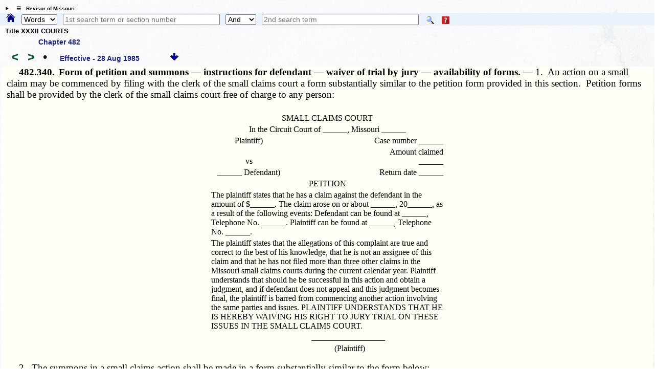

--- FILE ---
content_type: text/html; charset=utf-8
request_url: https://revisor.mo.gov/main/OneSection.aspx?section=482.340&bid=26836&hl=
body_size: 9848
content:


<!DOCTYPE html>

<html lang="en" xmlns="http://www.w3.org/1999/xhtml">
<head><meta http-equiv="Content-Type" content="text/html; charset=UTF-8" /><meta name="viewport" content="width=device-width, initial-scale=1.0" /><meta name="description" content="Revised Statutes of Missouri, Missouri laws " /><meta name="keywords" content="Missouri Laws, Official Missouri Laws, RSMo" /><meta property="og:image:secure_url" content="https://revisor.mo.gov/MOPics/LRWebIcon.jpg" /><title>
	Missouri Revisor of Statutes - Revised Statutes of Missouri,  RSMo Section 482.340
</title>
    <meta name="robots" content="index, nofollow" /> 
<meta property="og:image" content="https://revisor.mo.gov/MOPics/favicon-64x64.jpg" />
<meta property="og:url" content="https://revisor.mo.gov/main/OneSection.aspx?section=482.340&amp;bid=26836" />
<meta property="og:type" content="website" />
<meta property="og:title" content="482.340" />
<meta property="og:description" content="Form of petition and summons — instructions for defendant — waiver of trial by jury — availability of forms." />
<link rel="icon" type="image/png" href="https://revisor.mo.gov/MOPics/LRWebIcon.ico" /><link rel="icon" sizes="16x16" href="https://revisor.mo.gov/MOPics/favicon_package_v0.16/favicon.ico" /><link rel="apple-touch-icon" sizes="180x180" href="https://revisor.mo.gov/MOPics/favicon_package_v0.16/apple-touch-icon.png" /><link rel="icon" type="image/png" sizes="32x32" href="https://revisor.mo.gov/MOPics/favicon_package_v0.16/favicon-32x32.png" /><link rel="icon" type="image/png" sizes="16x16" href="https://revisor.mo.gov/MOPics/favicon_package_v0.16/favicon-16x16.png" />
    <style type="text/css">
        html {
            scroll-behavior: smooth;
        }

        .lr-body {
            /*background-color:white;*/
            /*background-color: #FdFdFd;*/
            /*background-image: url("https://revisor.mo.gov/MOPics/BkgA.jpg");*/
            /* for Polly C. */
            background-image: url("https://revisor.mo.gov/MOPics/BkgB.jpg");
            /*background-image: url("https://revisor.mo.gov/MOPics/BkgC.jpg");*/
            /*background-image: url("https://revisor.mo.gov/MOPics/BkgD.jpg");*/
            /*background-image: url("https://revisor.mo.gov/MOPics/BkgE.jpg");*/
            /*background-image: url("https://revisor.mo.gov/MOPics/BkgF.jpg");*/
            background-repeat: repeat;
        }

        .my-smaller-font {
            font-size: smaller;
            text-align: left;
        }

        /* Tooltip container */
        .lr-tt {
            position: relative;
            display: inline-block;
            border-bottom: 0px dotted black; /* If you want dots under the hoverable text */
        }

            /* Tooltip text */
            .lr-tt .lr-tt-text {
                visibility: hidden;
                width: 120px;
                /*width: 200px;*/
                background-color: #1A237E;
                color: #fff;
                text-align: center;
                vertical-align: middle;
                padding: 3px;
                margin-top: 4px;
                border-radius: 8px;
                /* Position the tooltip */
                position: absolute;
                z-index: 1;
                top: 110%;
                left: 80%;
            }

            /* Show the tooltip text when you mouse over the tooltip container */
            .lr-tt:hover .lr-tt-text {
                visibility: visible;
                border: .1em solid yellow;
                font-weight: 700;
            }

        a:link {
            text-decoration: none;
        }

        a:hover {
            text-decoration: underline;
            font-weight: 700;
        }

        .auto-style1 {
            height: 18px;
        }

        .auto-style2 {
            width: 10%;
            height: 18px;
        }
    </style>
    
<style type="text/css">
.norm, .rsmo, .bold {font: 14pt "Palatino Linotype", "Times New Roman", Times, serif;margin:inherit; margin-bottom:8px;}
.foot {font: 8pt "Times New Roman", Times, serif;margin:inherit;}
.footspc {font: 3pt "Times New Roman", Times, serif;}
.bold {font-weight:bold;margin:0px;}
.indent {text-indent: 25px;} 
.indentblk {margin-left:  25px;margin-right: 25px;} 
.italic {font-style: italic;} 
.center {text-align: center;} 
.tiny {font: 4pt;color:white;font-style: italic;} 
.bigspc {font: 48pt "Times New Roman", Times, serif;text-align:center;}
table {
    border-collapse: collapse;border: none;border-spacing: 0px;
    width: 4.8in;
    font: 12pt "Palatino Linotype", "Times New Roman", Times, serif;
}
td {
    padding:2pt 2pt 2pt 2pt;
    font: 12pt "Palatino Linotype", "Times New Roman", Times, serif;
}
</style><link rel="stylesheet" href="https://revisor.mo.gov/StyleStuff/lr-standard.css" /></head>
<body class="lr-body">
    <div id="TOP" class="lr-f-all" style="border: 0em solid transparent; border-collapse: collapse; background-color: transparent;">
        <div class="lr-fl-s-all lr-fl-m-1-4 lr-fl-l-1-4" style="border: inherit; border-collapse: collapse; padding: 0em; text-align: center;">
        </div>
    </div>
    <details id="dtls" style="margin: .6em 0em .2em .8em; cursor: pointer;">
        <summary title="click to toggle" style="font-size: x-small; font-weight: 700;">&emsp;&#9776;&emsp;Revisor of Missouri</summary>
        <div id="Div3" class="lr-f-all" style="margin: 0em; vertical-align: bottom;">
            <div class="lr-fl-s-all lr-fl-m-1-4 lr-fl-l-1-4" style="margin: 0em 0em .2em 0em; padding: 0em; text-align: left; vertical-align: bottom;">
                <a href="/main/Home.aspx" title="revisor home">
                    <img style="height: auto; max-width: 102%; margin: 0em; background-color: transparent; border: 0em solid transparent; vertical-align: bottom;" src="https://revisor.mo.gov/MOPics/RevisorHeaderLogo2.png" alt="Revisor Home" />
                </a>
            </div>
            <div class="lr-fl-s-all lr-fl-m-3-4 lr-fl-l-3-4" style="text-align: left; border: 1px solid #eaf0fa; margin: 0em 0em .2em 0em; padding: 0em; box-shadow: 3px 3px 5px darkgray;">
                <table style="margin: 0em; padding: 0em; width: 100%; border-collapse: collapse;">
                    <tr>
                        <td style="width: 33%;"></td>
                        <td style="width: 33%;"></td>
                        <td style="width: 33%;"></td>
                        <td style="width: 1%;"></td>
                    </tr>
                    <tr>
                        <td style="padding: 0px 0px 0px 6px;">
                            <a class="lr-font-emph" target="constit" href="/main/Home.aspx?constit=y" style="text-decoration: none;">Constitution</a>
                        </td>
                        <td style="padding: 0px 0px 0px 6px;">
                            <a href="/main/JCLR.aspx" id="a3" class="lr-font-emph" style="text-decoration: none;">Committee</a>
                        </td>
                        <td style="padding: 0px 0px 0px 6px;">
                            <a class="lr-font-emph" href="/main/Info.aspx" style="text-decoration: none;">Publications</a>
                        </td>
                    </tr>
                    <tr>
                        <td style="padding: 0px 0px 0px 6px;">&nbsp;</td>
                        <td style="padding: 0px 0px 0px 6px;"></td>
                        <td style="padding: 0px 0px 0px 6px;"></td>
                        <td style="padding: 0px 0px 0px 6px;"></td>
                    </tr>
                    <tr>
                        <td style="padding: 0px 0px 0px 6px;">
                            <a href="#opnothr" id="a4" class="lr-font-emph" style="text-decoration: none;">Other Links</a>
                        </td>
                        <td style="padding: 0px 0px 0px 6px;">
                            <a href="/main/Help.aspx" id="a6" class="lr-font-emph" style="text-decoration: none;">Help / FAQ</a>
                        </td>
                        <td style="padding: 0px 0px 0px 6px;">
                            <a href="/main/Info.aspx" id="a5" class="lr-font-emph" style="text-decoration: none;">Appendices and Tables</a>
                        </td>
                        <td style="padding: 0px 0px 0px 6px;">
                            <a href="#BOTTOM">
                                <img src="https://revisor.mo.gov/MOPics/pagebot.jpg" alt="Revisor Home" style="height: auto;" />
                            </a>
                        </td>
                    </tr>
                </table>
            </div>
        </div>
    </details>
    <div class="lr-f-all" style="background-color: #eaf3fb; margin: 0em;">
        <form method="post" action="./OneSection.aspx?section=482.340&amp;bid=26836&amp;hl=" id="search">
<div class="aspNetHidden">
<input type="hidden" name="__VIEWSTATE" id="__VIEWSTATE" value="5HsM9xC2c1tzwDQFi8jaCCFe5RnccKiCJRsfBKc66gP0Pfv2qShxqHbDB5izPqy5mukWdHVqU5vVkiZQtubr2RayV4oMR3vdrhrrQnj4yyBUbYcZnjPeCll4dLEIE8hbHDXzxorcWfLKTBARJZbcgpqqQO74eVc2hY+tnHlO3Oxgt1b/frd0JLan2iZXbtOR9RXgU6MW26kK33M1kx2cVQ==" />
</div>

<div class="aspNetHidden">

	<input type="hidden" name="__VIEWSTATEGENERATOR" id="__VIEWSTATEGENERATOR" value="2E994FAB" />
</div>
            <span style="padding: 0em; margin: 0em .6em 0em .8em;">
                <a id="homeHyperLink" title="Home" href="Home.aspx" style="display:inline-block;border-style:None;"><img title="Home" src="https://revisor.mo.gov/MOPics/home.png" alt="" style="height:1.2em;" /></a>
            </span>
            <select name="ctl00$srchKind" id="srchKind" title="Words or Section" style="width:5em;">
	<option selected="selected" value="Words">Words</option>
	<option value="Section">Section</option>

</select>
            <span>&thinsp;</span>
            <input name="ctl00$tbPhrase1" type="text" id="tbPhrase1" placeholder="1st search term or section number" style="width:24%;" />
            <span>&thinsp;</span>
            <select name="ctl00$ddSrch" id="ddSrch" title="relationship to first term" style="width:60px;">
	<option value="none">None</option>
	<option value="or">Or</option>
	<option selected="selected" value="and">And</option>
	<option value="not">Not</option>
	<option value="near">Near</option>

</select>
            <span>&thinsp;</span>
            <input name="ctl00$tbPhrase2" type="text" id="tbPhrase2" placeholder="2nd search term" style="width:24%;" />
            <span class="lr-tt" style="padding-left: 10px;">
                <input type="image" name="ctl00$btnSearch" id="btnSearch" src="https://revisor.mo.gov/MOPics/Search.png" alt="Search" align="absmiddle" />
                <span class="lr-tt-text">Do search</span>
            </span>
            <span class="lr-tt" style="padding-left: 10px;">
                <input type="image" name="ctl00$btnHelp" id="btnHelp" src="https://revisor.mo.gov/MOPics/HelpIconSM.png" alt="Help" align="absmiddle" />
                <span class="lr-tt-text">Help</span>
            </span>
            <span>&thinsp;</span>
            <span class="lr-tt" style="padding-left: 10px;">
                
                <span class="lr-tt-text">This chapter only</span>
            </span>
            
            
            <input type="hidden" name="ctl00$varPBdata" id="varPBdata" />
        </form>
    </div>
    
    

    
    
    <div class="lr-f-all">
        <div class="lr-fl-s-all lr-fl-m-all lr-fl-l-all" style="margin: 0em;">
            <div style="margin:.1em 0em .4em .5em;">
  <p style="font-size:small;font-weight:700;margin:0em 0em .5em 0em;">Title XXXII  COURTS</p>
  <p style="font-size:small;margin:0em 0em .5em 5em;" title="Return to section list for Chapter 482">
    <a href="/main/PageSelect.aspx?chapter=482" style="text-decoration:none;" class="lr-font-emph">Chapter 482</a>
  </p>
  <a id="barw" title="prev. section" href="/main/PrevSection.aspx?section=482.340&amp;bid=26836" style="text-decoration:none;">
    <span style="font-size:x-large;margin:0em .1em 0em .5em;font-weight:700;color:#145A32;">&lt;</span>
  </a>
  <a id="farw" title="next section" href="/main/NextSection.aspx?section=482.340&amp;bid=26836" style="text-decoration:none;">
    <span style="font-size:x-large;margin:0em .1em 0em .5em;font-weight:700;color:#145A32;">&gt;</span>
  </a>
  <a href="/main/RefsToSect.aspx?section=482.340&amp;bid=26836" style="text-decoration:none;font-size:x-large;margin:0em .4em 0em .4em;" title="references to this section">•</a>
  <span id="effdt" class="lr-font-emph" style="margin:0em 1em 0em .8em;">Effective -  28 Aug 1985<span style="font:inherit;color:inherit;"></span>   </span>
  <a href="#BOTTOM" title="bottom of page">
    <img src="https://revisor.mo.gov/MOPics/pagebot.jpg" alt="bottom" style="height: auto;" />
  </a>
</div><div class="norm" title="" style="background-color:#fffff7;padding-left:.75%;padding-right:.75%;">
  <p class="norm">
    <span class="bold">  482.340.<span>  </span>Form of petition and summons — instructions for defendant — waiver of trial by jury — availability of forms. — </span>1.  An action on a small claim may be commenced by filing with the clerk of the small claims court a form substantially similar to the petition form provided in this section.  Petition forms shall be provided by the clerk of the small claims court free of charge to any person:</p>
  <div>
    <p class="tiny" style="margin:0em 0em 0em 0em;">­</p>
    <div align="center">
      <table style="width: 4.8in;">
        <tr>
          <td style="vertical-align:bottom;width: 4.8in;text-align:center;" colSpan="6">SMALL CLAIMS COURT</td>
        </tr>
        <tr>
          <td style="vertical-align:bottom;width: 4.8in;text-align:center;" colSpan="6">In the Circuit Court of ______, Missouri ______</td>
        </tr>
        <tr>
          <td style="vertical-align:bottom;width: 110.85pt;text-align:center;" colSpan="2">Plaintiff)</td>
          <td style="vertical-align:bottom;width: 98.5pt;" colSpan="2"></td>
          <td style="vertical-align:bottom;width: 136.25pt;text-align:right;" colSpan="2">Case number ______</td>
        </tr>
        <tr>
          <td style="vertical-align:bottom;width: 110.85pt;text-align:center;" colSpan="2">vs</td>
          <td style="vertical-align:bottom;width: 98.5pt;" colSpan="2"></td>
          <td style="vertical-align:bottom;width: 136.25pt;text-align:right;" colSpan="2">Amount claimed ______</td>
        </tr>
        <tr>
          <td style="vertical-align:bottom;width: 110.85pt;text-align:center;" colSpan="2">______ Defendant)</td>
          <td style="vertical-align:bottom;width: 98.5pt;" colSpan="2"></td>
          <td style="vertical-align:bottom;width: 136.25pt;text-align:right;" colSpan="2">Return date ______</td>
        </tr>
        <tr>
          <td style="vertical-align:bottom;width: 4.8in;text-align:center;" colSpan="6">PETITION</td>
        </tr>
        <tr>
          <td style="vertical-align:bottom;width: 4.8in;" colSpan="6">The plaintiff states that he has a claim against the defendant in the amount of $______. The claim arose on or about ______, 20______, as a result of the following events: Defendant can be found at ______, Telephone No. ______. Plaintiff can be found at ______, Telephone No. ______.</td>
        </tr>
        <tr>
          <td style="vertical-align:bottom;width: 4.8in;" colSpan="6">The plaintiff states that the allegations of this complaint are true and correct to the best of his knowledge, that he is not an assignee of this claim and that he has not filed more than three other claims in the Missouri small claims courts during the current calendar year. Plaintiff understands that should he be successful in this action and obtain a judgment, and if defendant does not appeal and this judgment becomes final, the plaintiff is barred from commencing another action involving the same parties and issues. PLAINTIFF UNDERSTANDS THAT HE IS HEREBY WAIVING HIS RIGHT TO JURY TRIAL ON THESE ISSUES IN THE SMALL CLAIMS COURT.</td>
        </tr>
        <tr>
          <td style="vertical-align:bottom;width: 83.4pt;"></td>
          <td style="vertical-align:bottom;width: 81.55pt;" colSpan="2"></td>
          <td style="vertical-align:bottom;width: 180.65pt;" colSpan="3">
            <span class="norm" style="font-size:inherit;">__________________ </span>
          </td>
        </tr>
        <tr>
          <td style="vertical-align:bottom;width: 83.4pt;"></td>
          <td style="vertical-align:bottom;width: 81.55pt;" colSpan="2"></td>
          <td style="vertical-align:bottom;width: 98.5pt;text-align:center;" colSpan="2">(Plaintiff)</td>
          <td style="vertical-align:bottom;width: 82.15pt;"></td>
        </tr>
      </table>
    </div>
    <p class="tiny" style="margin:0em 0em 0em 0em;">­</p>
  </div>
  <p class="norm">  2.  The summons in a small claims action shall be made in a form substantially similar to the form below:</p>
  <div>
    <p class="tiny" style="margin:0em 0em 0em 0em;">­</p>
    <div align="center">
      <table style="width: 4.8in;">
        <tr>
          <td style="vertical-align:bottom;width: 4.8in;text-align:center;" colSpan="3">SUMMONS</td>
        </tr>
        <tr>
          <td style="vertical-align:bottom;width: 4.8in;text-align:center;" colSpan="3">TO EACH OF THE ABOVE NAMED DEFENDANTS:</td>
        </tr>
        <tr>
          <td style="vertical-align:bottom;width: 4.8in;" colSpan="3">YOU ARE SUMMONED AND REQUIRED TO APPEAR IN PERSON IN ROOM ______ OF THE ______ BUILDING LOCATED AT ______ ON ______, 20______, AT THE HOUR OF ______.</td>
        </tr>
        <tr>
          <td style="vertical-align:bottom;width: 4.8in;" colSpan="3">IF YOU FAIL TO APPEAR, A JUDGMENT MAY BE ENTERED AGAINST YOU FOR THE AMOUNT ASKED IN THE PETITION, BUT NOT TO EXCEED $1,000 PLUS INTEREST AND COSTS. THIS ACTION HAS BEEN FILED UNDER THE SMALL CLAIMS COURT ACT. RULES OF EVIDENCE DO NOT APPLY AND YOU MAY DEFEND THIS ACTION WITH OR WITHOUT THE ASSISTANCE OF AN ATTORNEY.</td>
        </tr>
        <tr>
          <td style="vertical-align:bottom;width: 1.6in;"></td>
          <td style="vertical-align:bottom;width: 1.6in;"></td>
          <td style="vertical-align:bottom;width: 1.6in;">
            <span class="norm" style="font-size:inherit;">__________________ </span>
          </td>
        </tr>
        <tr>
          <td style="vertical-align:bottom;width: 1.6in;"></td>
          <td style="vertical-align:bottom;width: 1.6in;"></td>
          <td style="vertical-align:bottom;width: 1.6in;text-align:center;">(Clerk of the Court)</td>
        </tr>
      </table>
    </div>
    <p class="tiny" style="margin:0em 0em 0em 0em;">­</p>
  </div>
  <p class="norm">  3.  A copy of the petition shall be attached to the summons. Instructions to the defendant in substantially the following form shall accompany the summons.</p>
  <div>
    <p class="tiny" style="margin:0em 0em 0em 0em;">­</p>
    <div align="center">
      <table style="width: 4.8in;">
        <tr>
          <td style="vertical-align:bottom;width: 4.8in;text-align:center;" colSpan="2">INSTRUCTIONS TO DEFENDANT</td>
        </tr>
        <tr>
          <td style="vertical-align:bottom;width: 0.4in;">1.</td>
          <td style="vertical-align:bottom;width: 4.4in;">If you do not wish to oppose plaintiff's claim you may:</td>
        </tr>
        <tr>
          <td style="vertical-align:top;width: 0.4in;">(1)</td>
          <td style="vertical-align:bottom;width: 4.4in;">Contact plaintiff and make an out-of-court settlement with the plaintiff before the hearing date and file with the clerk of the court a dismissal of the case signed by the plaintiff, or</td>
        </tr>
        <tr>
          <td style="vertical-align:top;width: 0.4in;">(2)</td>
          <td style="vertical-align:bottom;width: 4.4in;">Make no appearance at the hearing. In that case the plaintiff may be given a default judgment against you.</td>
        </tr>
        <tr>
          <td style="vertical-align:bottom;width: 0.4in;">2.</td>
          <td style="vertical-align:bottom;width: 4.4in;">If you wish to oppose the claim:</td>
        </tr>
        <tr>
          <td style="vertical-align:bottom;width: 0.4in;">(1)</td>
          <td style="vertical-align:bottom;width: 4.4in;">You must appear on the date and at the time set for hearing.</td>
        </tr>
        <tr>
          <td style="vertical-align:top;width: 0.4in;">(2)</td>
          <td style="vertical-align:bottom;width: 4.4in;">You should bring with you all books, papers, witnesses, and evidence you have to establish your defense.</td>
        </tr>
        <tr>
          <td style="vertical-align:top;width: 0.4in;">(3)</td>
          <td style="vertical-align:bottom;width: 4.4in;">At your request the clerk will issue a subpoena for any witness you may need (you must order the subpoena as soon as possible and before the hearing date).</td>
        </tr>
        <tr>
          <td style="vertical-align:top;width: 0.4in;">3.</td>
          <td style="vertical-align:bottom;width: 4.4in;">If you have a claim against the plaintiff, it is a counterclaim. If you desire to file a counterclaim, then:</td>
        </tr>
        <tr>
          <td style="vertical-align:top;width: 0.4in;">(1)</td>
          <td style="vertical-align:bottom;width: 4.4in;">You must file your counterclaim with the court within ten days after you receive this summons.</td>
        </tr>
        <tr>
          <td style="vertical-align:top;width: 0.4in;">(2)</td>
          <td style="vertical-align:bottom;width: 4.4in;">To do this you must personally appear before the clerk of the court.</td>
        </tr>
        <tr>
          <td style="vertical-align:bottom;width: 0.4in;">(3)</td>
          <td style="vertical-align:bottom;width: 4.4in;">The clerk will assist you in preparing the counterclaim.</td>
        </tr>
        <tr>
          <td style="vertical-align:top;width: 0.4in;">4.</td>
          <td style="vertical-align:bottom;width: 4.4in;">If you are a member of the armed services of the United States, please advise the court immediately upon receipt of this summons.</td>
        </tr>
        <tr>
          <td style="vertical-align:top;width: 0.4in;">5.</td>
          <td style="vertical-align:bottom;width: 4.4in;">Rules of evidence do not apply and you may defend this action with or without the assistance of an attorney.</td>
        </tr>
        <tr>
          <td style="vertical-align:bottom;width: 0.4in;">6.</td>
          <td style="vertical-align:bottom;width: 4.4in;">A pamphlet explaining the small claims court is enclosed.</td>
        </tr>
      </table>
    </div>
    <p class="tiny" style="margin:0em 0em 0em 0em;">­</p>
  </div>
  <p class="norm">  4.  Copies of all forms and procedures applicable to small claims shall be available to any person from the clerk of the small claims court without charge.</p>
  <div class="foot" style="background-color:#fffade;">
    <p class="" title="Footnotes follow" style="font-size:small;color:red;margin:0px;">­­--------</p>
    <p class="norm">(L. 1976 H.B. 1317 &amp; 1098 § 4 subsec. 8, A.L. 1978 H.B. 1634, A.L. 1982 S.B. 497, A.L. 1985 S.B. 5, et al.) </p>
  </div>
</div><hr><div style="padding:.2em 0em 0em 2em;">
  <p style="font:small;padding:.2em 0em .4em 0em;margin:0em;font-weight:700;"> ---- end of effective  28 Aug 1985 ---- </p>
  <p style="font:small;margin:0em;">
    <a class="lr-font-emph" href="/main/OneSection.aspx?section=482.340" style="text-decoration: none;">
                                       use this link to bookmark section  482.340</a>
  </p>
</div>
        </div>
        <div class="lr-fl-s-all lr-fl-m-7-10 lr-fl-l-4-5">
            

        </div>
        <div class="lr-fl-s-all lr-fl-m-3-10 lr-fl-l-1-5">
            
            <div id="mcr"></div>
            
            <div id="mcrb"></div>
        </div>
    </div>
    
    
    <div id="BOTTOM" class="lr-f-all">
        <div class="lr-fl-s-all lr-fl-m-all lr-fl-l-all" style="text-align: left; vertical-align: middle;">
            <table style="width: 100%; border-collapse: collapse;">
                
                <tr style="visibility: collapse;">
                    <td style="width: 10%;"></td>
                    <td style="width: 40%;"></td>
                    <td style="width: 40%;"></td>
                    <td style="width: 10%;"></td>
                </tr>
                <tr>
                    <td colspan="4">
                        <hr style="margin-top: 0px;" />
                    </td>
                </tr>
                <tr>
                    <td></td>
                    <td class="lr-font-norm" style="border: 0em solid; border-color: gainsboro; text-align: left; padding: 2px;" colspan="2">Click here for the <a class="lr-font-emph" href="/main/Info.aspx#reorg" style="">Reorganization Act of 1974 - or - Concurrent Resolutions Having Force & Effect of Law</a></span></td>
                    <td></td>
                </tr>
                <tr>
                    <td></td>
                    <td class="lr-font-norm" style="border: 0em solid; border-color: gainsboro; text-align: left; padding: 2px;" colspan="2">In accordance with Section <a class="lr-font-emph" href="https://revisor.mo.gov/main/OneSection.aspx?section=3.090" style="">3.090</a>, the language of statutory sections enacted during a legislative session are updated and available on this website <span title="plus time to process">on the effective date of such enacted statutory section.</span></td>
                    <td style="border: 0em solid; border-color: gainsboro; text-align: right; padding: 2px;">
                        <a href="#TOP">
                            <img src="https://revisor.mo.gov/MOPics/pagetop.jpg" alt="Revisor Home" style="height: auto;" />&nbsp; &nbsp;&nbsp;</a>
                    </td>
                </tr>
                <tr>
                    <td colspan="4">
                        <hr />
                    </td>
                </tr>
            </table>
            <details>
                <summary id="opnothr" style="font-weight: 700; text-align: left; margin-left: 18px; font-size: larger; color: darkblue;">Other Information</summary>
                <table style="width: 100%; border-collapse: collapse;">
                    
                    <tr style="visibility: collapse;">
                        <td style="width: 20%;"></td>
                        <td style="width: 20%;"></td>
                        <td style="width: 20%;"></td>
                        <td style="width: 20%;"></td>
                        <td style="width: 20%;"></td>
                    </tr>
                    
                    <tr style="line-height: 24px;">
                        <td style="width: 20%;"><a class="lr-font-emph" href="/main/recent.aspx" style="text-decoration: none;">&emsp;Recent Sections</a></td>
                        <td style="width: 20%;"><a class="lr-font-emph" href="/main/editorial.aspx" title="sections with editorial changes" style="text-decoration: none;">Editorials</a></td>
                        <td style="width: 20%;"><a class="lr-font-emph" href="/main/MayBeCite.aspx" title="popular names" style="text-decoration: none;">May Be Cited As</a></td>
                        <td style="width: 20%;"><a class="lr-font-emph" href="/main/tandf.aspx" title="sections with tables or forms" style="text-decoration: none;">Tables &amp; Forms</a></td>
                        <td style="width: 20%;"><a class="lr-font-emph" href="/main/MultiEnact.aspx" title="sections multiply enacted" style="text-decoration: none;">Multiple Enact</a></td>
                    </tr>
                    <tr style="line-height: 24px;">
                        <td style="width: 20%;">&emsp;</td>
                        <td style="width: 20%;"><a class="lr-font-emph" href="/main/rx.aspx" title="sections repealed and transferred" style="text-decoration: none;">Repeal &amp; Transfer</a></td>
                        <td style="width: 20%;"></td>
                        <td style="width: 20%;"><a class="lr-font-emph" href="/main/secdef.aspx" target="_blank" title="sections with definitions, opens in new tab" style="text-decoration: none;">Definitions</a></td>
                        <td style="width: 20%;"><a class="lr-font-emph" href="/main/info.aspx?doc=enders" title="Section ending report, downloaded" style="text-decoration: none;">End Report</a></td>
                    </tr>
                    <tr>
                        <td colspan="5">
                            <hr style="border-top: 1px dotted green;" />
                        </td>
                    </tr>
                    <tr>
                        <td style="width: 20%;"></td>
                        <td style="width: 20%;"></td>
                        <td style="width: 20%;"><a class="lr-font-emph" href="/main/Help.aspx#change" title="changes to this site" style="text-decoration: none;">Site changes</a></td>
                        <td style="width: 20%;"><a class="lr-font-emph" href="/main/PicGallery.aspx" title="all pics" style="text-decoration: none;">Pictures</a></td>
                        <td style="width: 20%;"><a class="lr-font-emph" href="/main/About.aspx#contact" title="contact the Revisor's office" style="text-decoration: none;">Contact</a></td>
                    </tr>
                </table>
            </details>
            <div class="lr-f-all">
                <hr />
            </div>
            <details>
                <summary style="font-weight: 700; text-align: left; margin-left: 18px; font-size: larger; color: darkblue;">Other Links</summary>
                <table style="width: 100%;">
                    <tr style="line-height: 24px;">
                        <td style="width: 6%;"></td>
                        <td style="width: 22%;"><a target="lrcomm" class="lr-font-emph" href="http://lr.mo.gov">Legislative Research</a></td>
                        <td style="width: 22%;"><a target="overs" class="lr-font-emph" href="http://legislativeoversight.mo.gov">Oversight</a></td>
                        <td style="width: 22%;"><a target="molis" class="lr-font-emph" title="Oversight's Fiscal Note Public Portal" href="https://molispublicportal.legislativeoversight.mo.gov/Others">MOLIS</a></td>
                        <td style="width: 22%;"></td>
                        <td style="width: 6%;"></td>
                    </tr>
                    <tr style="line-height: 24px;">
                        <td style="width: 6%;"></td>
                        <td style="width: 22%;"><a target="lib" class="lr-font-emph" href="https://www.senate.mo.gov/LegislativeLibrary/index.html">Library</a></td>
                        <td style="width: 22%;"></td>
                        <td style="width: 22%;"></td>
                        <td style="width: 22%;"><a title="MO.GOV only" target="cntcs" class="lr-font-emph" href="https://intranet.state.mo.us/state-website-contacts/">MO WebMasters</a></td>
                        <td style="width: 6%;"></td>
                    </tr>
                </table>
            </details>
        </div>
        <div id="olrlinks" class="lr-f-all">
            <hr />
        </div>
        <div class="lr-f-all">
            <div class="lr-fl-s-1-8 lr-fl-m-1-8 lr-fl-l-1-8"></div>
            <figure class="lr-fl-s-1-4 lr-fl-m-1-4 lr-fl-l-1-4" style="text-align: left; vertical-align: middle;">
                <a href="https://www.senate.mo.gov/" target="senate">
                    <img src="https://revisor.mo.gov/MOPics/senate.png" alt="Senate" />
                </a>
                <figcaption class="lr-font-emph" style="font-size: small;">Missouri Senate</figcaption>
            </figure>
            <figure class="lr-fl-s-1-4 lr-fl-m-1-4 lr-fl-l-1-4" style="text-align: center; vertical-align: middle;">
                <a href="https://www.mo.gov/" target="mogov">
                    <img src="https://revisor.mo.gov/MOPics/seal_of_mo.png" alt="State of Missouri" />
                </a>
                <figcaption class="lr-font-emph" style="font-size: small;">MO.gov</figcaption>
            </figure>
            <figure class="lr-fl-s-1-4 lr-fl-m-1-4 lr-fl-l-1-4" style="text-align: right; vertical-align: middle;">
                <a href="https://house.mo.gov/" target="house">
                    <img src="https://revisor.mo.gov/MOPics/house.png" alt="House" />
                </a>
                <figcaption class="lr-font-emph" style="font-size: small;">Missouri House</figcaption>
            </figure>
            <div class="lr-fl-s-1-8 lr-fl-m-1-8 lr-fl-l-1-8"></div>
        </div>
        <div class="lr-fl-s-all lr-fl-m-all lr-fl-l-all" style="text-align: left; vertical-align: middle;">
            
            <table style="width: 100%; border-collapse: collapse;">
                
                <tr>
                    <td style="width: 20%;"></td>
                    <td style="width: 20%;"></td>
                    <td style="width: 20%;"></td>
                    <td style="width: 20%;"></td>
                </tr>
                
            </table>
        </div>
    </div>
    
    <div id="Div1" class="lr-f-all">
        

        
        
        
    </div>
    <div id="links" class="lr-fl-s-all lr-fl-m-all lr-fl-l-all" style="border: .1em solid Gainsboro;">
        <table style="width: 100%; border-collapse: collapse;">
            
            <tr style="visibility: collapse;">
                <td class="auto-style2"></td>
                <td class="auto-style2"></td>
                <td class="auto-style2"></td>
                <td class="auto-style2"></td>
                <td class="auto-style2"></td>
                <td class="auto-style2"></td>
                <td class="auto-style2"></td>
                <td class="auto-style2"></td>
                <td class="auto-style2"></td>
                <td class="auto-style2"></td>
            </tr>
            <tr>
                <td class="lr-font-norm" colspan="3"><span style="font-size: smaller; font-weight: 700; color: SlateGray; padding-left: 1em;">Errors / suggestions - WebMaster@LR.mo.gov</span></td>
                <td colspan="4" style="text-align: center; vertical-align: middle;">
                    <figure>
                        <a href="https://www.sos.mo.gov/kids/history" target="flag">
                            <img style="max-width: 100px;" class="imgH" src="https://revisor.mo.gov/MOPics/oliver_flag_sm.jpg" alt="Marie Elizabeth Oliver" />
                        </a>
                        <figcaption style="font-size: small; font-weight: 700;">History and Fun Facts</figcaption>
                    </figure>
                </td>
                <td class="lr-font-norm" colspan="3" style="text-align: right;"><span style="font-size: smaller; color: SlateGray; padding-right: 1em;">&copy;Missouri Legislature, all rights reserved.</span></td>
            </tr>
            <tr>
                <td style="text-align: left; width: 10%;">
                    <div id="homeicon" style="margin-left: 1.5em;">
                        <a title="Revisor Home" href="/main/Home.aspx">
                            <img style="max-width: 1.4em;" src="https://revisor.mo.gov/MOPics/home.png" alt="home" />
                        </a>
                    </div>
                </td>
                <td style="width: 10%;"></td>
                <td style="text-align: center; width: 10%;">
                    
                    <a href="https://www.facebook.com/sharer/sharer.php?u=https%3a%2f%2frevisor.mo.gov%2fmain%2fOneSection.aspx%3fsection%3d482.340%26bid%3d26836" target="_blank" title="post section to FaceBook">
  <img src="https://revisor.mo.gov/MOPics/fbss.png" alt="facebook" style="max-width: 5em;" />
</a>
                </td>
                <td style="text-align: center; width: 10%;">
                    
                    <a href="https://twitter.com/intent/tweet?text=RSMo 482.340&amp;via=RevisorMissouri&amp;hashtags=RSMoLaw,MissouriRevisor&amp;url=https%3a%2f%2frevisor.mo.gov%2fmain%2fOneSection.aspx%3fsection%3d482.340%26bid%3d26836" target="_blank" title="Tweet section">
  <img src="https://revisor.mo.gov/MOPics/tweetS.png" alt="twitter" style="max-width: 2em;" />
</a>
                </td>
                <td style="width: 10%;"></td>
                <td style="width: 10%;"></td>
                <td style="width: 10%; text-align: center;">
                    <a style="" title="google search in revisor" href="https://www.google.com/search?q=site:revisor.mo.gov+YourSearchTermHere" target="_blank">
                        <img style="height: auto; max-width: 1em;" src="https://revisor.mo.gov/MOPics/GoogleSmallLogo.png" alt="google" />
                    </a>
                </td>
                <td style="width: 10%; text-align: center;">
                    <a style="" title="bing search in revisor" href="https://www.bing.com/search?q=site:revisor.mo.gov+YourSearchTermHere" target="_blank">
                        <img style="height: auto; max-width: 1em;" src="https://revisor.mo.gov/MOPics/bing_logo.png" alt="bing" />
                    </a>
                </td>
                <td style="width: 10%;"></td>
                <td style="width: 10%;"></td>
            </tr>
        </table>
    </div>
    
<div class="lr-fl-s-all lr-fl-m-all lr-fl-l-all"></div>
</body>
</html>
